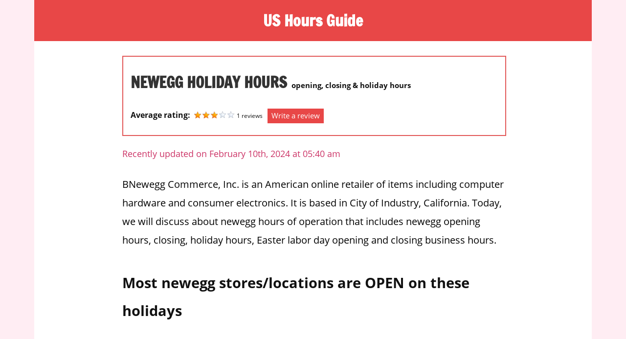

--- FILE ---
content_type: text/html; charset=UTF-8
request_url: https://us-hoursguide.com/newegg/
body_size: 16943
content:
<!DOCTYPE html>
<html lang="en-US">
<head>
<meta charset="UTF-8">
<meta name="viewport" content="width=device-width, initial-scale=1">
<link rel="profile" href="https://gmpg.org/xfn/11">
<link rel="pingback" href="https://us-hoursguide.com/xmlrpc.php">
<!-- Global site tag (gtag.js) - Google Analytics -->
<script async src="https://www.googletagmanager.com/gtag/js?id=G-SQ7RY7GTKH"></script>
<script>
  window.dataLayer = window.dataLayer || [];
  function gtag(){dataLayer.push(arguments);}
  gtag('js', new Date());

  gtag('config', 'G-SQ7RY7GTKH');
</script>	

<script async src="https://pagead2.googlesyndication.com/pagead/js/adsbygoogle.js?client=ca-pub-1691979206375437" crossorigin="anonymous"></script>	
<!-- Adsense code of anthony costello-->
	
<meta name='robots' content='index, follow, max-image-preview:large, max-snippet:-1, max-video-preview:-1' />
	<style>img:is([sizes="auto" i], [sizes^="auto," i]) { contain-intrinsic-size: 3000px 1500px }</style>
	
	<!-- This site is optimized with the Yoast SEO plugin v25.5 - https://yoast.com/wordpress/plugins/seo/ -->
	<title>newegg Holiday Hours | Open/Closed Business Hours</title>
	<meta name="description" content="Find newegg Holiday Hours, Business hours, weekdays, Sunday, Independence Day, Christmas, Good Friday, New Year’s open and close hours." />
	<link rel="canonical" href="https://us-hoursguide.com/newegg/" />
	<meta property="og:locale" content="en_US" />
	<meta property="og:type" content="article" />
	<meta property="og:title" content="newegg Holiday Hours | Open/Closed Business Hours" />
	<meta property="og:description" content="Find newegg Holiday Hours, Business hours, weekdays, Sunday, Independence Day, Christmas, Good Friday, New Year’s open and close hours." />
	<meta property="og:url" content="https://us-hoursguide.com/newegg/" />
	<meta property="og:site_name" content="US Hours Guide" />
	<meta property="article:publisher" content="https://www.facebook.com/Centralguide-1529016727180612/?ref=br_rs" />
	<meta property="article:published_time" content="2023-01-03T08:49:40+00:00" />
	<meta property="article:modified_time" content="2024-02-10T05:40:26+00:00" />
	<meta property="og:image" content="https://us-hoursguide.com/wp-content/uploads/2023/01/newegg-logo.jpg" />
	<meta property="og:image:width" content="200" />
	<meta property="og:image:height" content="200" />
	<meta property="og:image:type" content="image/jpeg" />
	<meta name="author" content="Nicole Davis" />
	<meta name="twitter:card" content="summary_large_image" />
	<meta name="twitter:label1" content="Written by" />
	<meta name="twitter:data1" content="Nicole Davis" />
	<meta name="twitter:label2" content="Est. reading time" />
	<meta name="twitter:data2" content="4 minutes" />
	<script type="application/ld+json" class="yoast-schema-graph">{"@context":"https://schema.org","@graph":[{"@type":"WebPage","@id":"https://us-hoursguide.com/newegg/","url":"https://us-hoursguide.com/newegg/","name":"newegg Holiday Hours | Open/Closed Business Hours","isPartOf":{"@id":"https://us-hoursguide.com/#website"},"primaryImageOfPage":{"@id":"https://us-hoursguide.com/newegg/#primaryimage"},"image":{"@id":"https://us-hoursguide.com/newegg/#primaryimage"},"thumbnailUrl":"https://us-hoursguide.com/wp-content/uploads/2023/01/newegg-logo.jpg","datePublished":"2023-01-03T08:49:40+00:00","dateModified":"2024-02-10T05:40:26+00:00","author":{"@id":"https://us-hoursguide.com/#/schema/person/011d4b46697cdcff65e599c7882f4ba6"},"description":"Find newegg Holiday Hours, Business hours, weekdays, Sunday, Independence Day, Christmas, Good Friday, New Year’s open and close hours.","inLanguage":"en-US","potentialAction":[{"@type":"ReadAction","target":["https://us-hoursguide.com/newegg/"]}]},{"@type":"ImageObject","inLanguage":"en-US","@id":"https://us-hoursguide.com/newegg/#primaryimage","url":"https://us-hoursguide.com/wp-content/uploads/2023/01/newegg-logo.jpg","contentUrl":"https://us-hoursguide.com/wp-content/uploads/2023/01/newegg-logo.jpg","width":200,"height":200,"caption":"newegg-logo"},{"@type":"WebSite","@id":"https://us-hoursguide.com/#website","url":"https://us-hoursguide.com/","name":"US Hours Guide","description":"One stop destination for store hours in U.S","potentialAction":[{"@type":"SearchAction","target":{"@type":"EntryPoint","urlTemplate":"https://us-hoursguide.com/?s={search_term_string}"},"query-input":{"@type":"PropertyValueSpecification","valueRequired":true,"valueName":"search_term_string"}}],"inLanguage":"en-US"},{"@type":"Person","@id":"https://us-hoursguide.com/#/schema/person/011d4b46697cdcff65e599c7882f4ba6","name":"Nicole Davis","image":{"@type":"ImageObject","inLanguage":"en-US","@id":"https://us-hoursguide.com/#/schema/person/image/","url":"https://secure.gravatar.com/avatar/1655f538f637806b66908361a82deaedcdfe307a3dad8eec05700fea04427739?s=96&d=mm&r=g","contentUrl":"https://secure.gravatar.com/avatar/1655f538f637806b66908361a82deaedcdfe307a3dad8eec05700fea04427739?s=96&d=mm&r=g","caption":"Nicole Davis"}}]}</script>
	<!-- / Yoast SEO plugin. -->


<link rel="alternate" type="application/rss+xml" title="US Hours Guide &raquo; Feed" href="https://us-hoursguide.com/feed/" />
<link rel="alternate" type="application/rss+xml" title="US Hours Guide &raquo; Comments Feed" href="https://us-hoursguide.com/comments/feed/" />
<script type="text/javascript">
/* <![CDATA[ */
window._wpemojiSettings = {"baseUrl":"https:\/\/s.w.org\/images\/core\/emoji\/16.0.1\/72x72\/","ext":".png","svgUrl":"https:\/\/s.w.org\/images\/core\/emoji\/16.0.1\/svg\/","svgExt":".svg","source":{"concatemoji":"https:\/\/us-hoursguide.com\/wp-includes\/js\/wp-emoji-release.min.js?ver=2837a05ec0fd56d89bc90bed6005dd5d"}};
/*! This file is auto-generated */
!function(s,n){var o,i,e;function c(e){try{var t={supportTests:e,timestamp:(new Date).valueOf()};sessionStorage.setItem(o,JSON.stringify(t))}catch(e){}}function p(e,t,n){e.clearRect(0,0,e.canvas.width,e.canvas.height),e.fillText(t,0,0);var t=new Uint32Array(e.getImageData(0,0,e.canvas.width,e.canvas.height).data),a=(e.clearRect(0,0,e.canvas.width,e.canvas.height),e.fillText(n,0,0),new Uint32Array(e.getImageData(0,0,e.canvas.width,e.canvas.height).data));return t.every(function(e,t){return e===a[t]})}function u(e,t){e.clearRect(0,0,e.canvas.width,e.canvas.height),e.fillText(t,0,0);for(var n=e.getImageData(16,16,1,1),a=0;a<n.data.length;a++)if(0!==n.data[a])return!1;return!0}function f(e,t,n,a){switch(t){case"flag":return n(e,"\ud83c\udff3\ufe0f\u200d\u26a7\ufe0f","\ud83c\udff3\ufe0f\u200b\u26a7\ufe0f")?!1:!n(e,"\ud83c\udde8\ud83c\uddf6","\ud83c\udde8\u200b\ud83c\uddf6")&&!n(e,"\ud83c\udff4\udb40\udc67\udb40\udc62\udb40\udc65\udb40\udc6e\udb40\udc67\udb40\udc7f","\ud83c\udff4\u200b\udb40\udc67\u200b\udb40\udc62\u200b\udb40\udc65\u200b\udb40\udc6e\u200b\udb40\udc67\u200b\udb40\udc7f");case"emoji":return!a(e,"\ud83e\udedf")}return!1}function g(e,t,n,a){var r="undefined"!=typeof WorkerGlobalScope&&self instanceof WorkerGlobalScope?new OffscreenCanvas(300,150):s.createElement("canvas"),o=r.getContext("2d",{willReadFrequently:!0}),i=(o.textBaseline="top",o.font="600 32px Arial",{});return e.forEach(function(e){i[e]=t(o,e,n,a)}),i}function t(e){var t=s.createElement("script");t.src=e,t.defer=!0,s.head.appendChild(t)}"undefined"!=typeof Promise&&(o="wpEmojiSettingsSupports",i=["flag","emoji"],n.supports={everything:!0,everythingExceptFlag:!0},e=new Promise(function(e){s.addEventListener("DOMContentLoaded",e,{once:!0})}),new Promise(function(t){var n=function(){try{var e=JSON.parse(sessionStorage.getItem(o));if("object"==typeof e&&"number"==typeof e.timestamp&&(new Date).valueOf()<e.timestamp+604800&&"object"==typeof e.supportTests)return e.supportTests}catch(e){}return null}();if(!n){if("undefined"!=typeof Worker&&"undefined"!=typeof OffscreenCanvas&&"undefined"!=typeof URL&&URL.createObjectURL&&"undefined"!=typeof Blob)try{var e="postMessage("+g.toString()+"("+[JSON.stringify(i),f.toString(),p.toString(),u.toString()].join(",")+"));",a=new Blob([e],{type:"text/javascript"}),r=new Worker(URL.createObjectURL(a),{name:"wpTestEmojiSupports"});return void(r.onmessage=function(e){c(n=e.data),r.terminate(),t(n)})}catch(e){}c(n=g(i,f,p,u))}t(n)}).then(function(e){for(var t in e)n.supports[t]=e[t],n.supports.everything=n.supports.everything&&n.supports[t],"flag"!==t&&(n.supports.everythingExceptFlag=n.supports.everythingExceptFlag&&n.supports[t]);n.supports.everythingExceptFlag=n.supports.everythingExceptFlag&&!n.supports.flag,n.DOMReady=!1,n.readyCallback=function(){n.DOMReady=!0}}).then(function(){return e}).then(function(){var e;n.supports.everything||(n.readyCallback(),(e=n.source||{}).concatemoji?t(e.concatemoji):e.wpemoji&&e.twemoji&&(t(e.twemoji),t(e.wpemoji)))}))}((window,document),window._wpemojiSettings);
/* ]]> */
</script>
<!-- us-hoursguide.com is managing ads with Advanced Ads 2.0.9 – https://wpadvancedads.com/ --><script id="auhou-ready">
			window.advanced_ads_ready=function(e,a){a=a||"complete";var d=function(e){return"interactive"===a?"loading"!==e:"complete"===e};d(document.readyState)?e():document.addEventListener("readystatechange",(function(a){d(a.target.readyState)&&e()}),{once:"interactive"===a})},window.advanced_ads_ready_queue=window.advanced_ads_ready_queue||[];		</script>
		<link rel='stylesheet' id='cf7ic_style-css' href='https://us-hoursguide.com/wp-content/plugins/contact-form-7-image-captcha/css/cf7ic-style.css?ver=3.3.7' type='text/css' media='all' />
<link rel='stylesheet' id='wp-customer-reviews-3-frontend-css' href='https://us-hoursguide.com/wp-content/plugins/wp-customer-reviews/css/wp-customer-reviews.css?ver=3.7.3' type='text/css' media='all' />
<link rel='stylesheet' id='zeedynamic-custom-fonts-css' href='https://us-hoursguide.com/wp-content/themes/zeedynamic/assets/css/custom-fonts.css?ver=20180413' type='text/css' media='all' />
<style id='wp-emoji-styles-inline-css' type='text/css'>

	img.wp-smiley, img.emoji {
		display: inline !important;
		border: none !important;
		box-shadow: none !important;
		height: 1em !important;
		width: 1em !important;
		margin: 0 0.07em !important;
		vertical-align: -0.1em !important;
		background: none !important;
		padding: 0 !important;
	}
</style>
<link rel='stylesheet' id='wp-block-library-css' href='https://us-hoursguide.com/wp-includes/css/dist/block-library/style.min.css?ver=2837a05ec0fd56d89bc90bed6005dd5d' type='text/css' media='all' />
<style id='classic-theme-styles-inline-css' type='text/css'>
/*! This file is auto-generated */
.wp-block-button__link{color:#fff;background-color:#32373c;border-radius:9999px;box-shadow:none;text-decoration:none;padding:calc(.667em + 2px) calc(1.333em + 2px);font-size:1.125em}.wp-block-file__button{background:#32373c;color:#fff;text-decoration:none}
</style>
<style id='global-styles-inline-css' type='text/css'>
:root{--wp--preset--aspect-ratio--square: 1;--wp--preset--aspect-ratio--4-3: 4/3;--wp--preset--aspect-ratio--3-4: 3/4;--wp--preset--aspect-ratio--3-2: 3/2;--wp--preset--aspect-ratio--2-3: 2/3;--wp--preset--aspect-ratio--16-9: 16/9;--wp--preset--aspect-ratio--9-16: 9/16;--wp--preset--color--black: #333333;--wp--preset--color--cyan-bluish-gray: #abb8c3;--wp--preset--color--white: #ffffff;--wp--preset--color--pale-pink: #f78da7;--wp--preset--color--vivid-red: #cf2e2e;--wp--preset--color--luminous-vivid-orange: #ff6900;--wp--preset--color--luminous-vivid-amber: #fcb900;--wp--preset--color--light-green-cyan: #7bdcb5;--wp--preset--color--vivid-green-cyan: #00d084;--wp--preset--color--pale-cyan-blue: #8ed1fc;--wp--preset--color--vivid-cyan-blue: #0693e3;--wp--preset--color--vivid-purple: #9b51e0;--wp--preset--color--primary: #e84747;--wp--preset--color--light-gray: #f0f0f0;--wp--preset--color--dark-gray: #777777;--wp--preset--gradient--vivid-cyan-blue-to-vivid-purple: linear-gradient(135deg,rgba(6,147,227,1) 0%,rgb(155,81,224) 100%);--wp--preset--gradient--light-green-cyan-to-vivid-green-cyan: linear-gradient(135deg,rgb(122,220,180) 0%,rgb(0,208,130) 100%);--wp--preset--gradient--luminous-vivid-amber-to-luminous-vivid-orange: linear-gradient(135deg,rgba(252,185,0,1) 0%,rgba(255,105,0,1) 100%);--wp--preset--gradient--luminous-vivid-orange-to-vivid-red: linear-gradient(135deg,rgba(255,105,0,1) 0%,rgb(207,46,46) 100%);--wp--preset--gradient--very-light-gray-to-cyan-bluish-gray: linear-gradient(135deg,rgb(238,238,238) 0%,rgb(169,184,195) 100%);--wp--preset--gradient--cool-to-warm-spectrum: linear-gradient(135deg,rgb(74,234,220) 0%,rgb(151,120,209) 20%,rgb(207,42,186) 40%,rgb(238,44,130) 60%,rgb(251,105,98) 80%,rgb(254,248,76) 100%);--wp--preset--gradient--blush-light-purple: linear-gradient(135deg,rgb(255,206,236) 0%,rgb(152,150,240) 100%);--wp--preset--gradient--blush-bordeaux: linear-gradient(135deg,rgb(254,205,165) 0%,rgb(254,45,45) 50%,rgb(107,0,62) 100%);--wp--preset--gradient--luminous-dusk: linear-gradient(135deg,rgb(255,203,112) 0%,rgb(199,81,192) 50%,rgb(65,88,208) 100%);--wp--preset--gradient--pale-ocean: linear-gradient(135deg,rgb(255,245,203) 0%,rgb(182,227,212) 50%,rgb(51,167,181) 100%);--wp--preset--gradient--electric-grass: linear-gradient(135deg,rgb(202,248,128) 0%,rgb(113,206,126) 100%);--wp--preset--gradient--midnight: linear-gradient(135deg,rgb(2,3,129) 0%,rgb(40,116,252) 100%);--wp--preset--font-size--small: 13px;--wp--preset--font-size--medium: 20px;--wp--preset--font-size--large: 36px;--wp--preset--font-size--x-large: 42px;--wp--preset--spacing--20: 0.44rem;--wp--preset--spacing--30: 0.67rem;--wp--preset--spacing--40: 1rem;--wp--preset--spacing--50: 1.5rem;--wp--preset--spacing--60: 2.25rem;--wp--preset--spacing--70: 3.38rem;--wp--preset--spacing--80: 5.06rem;--wp--preset--shadow--natural: 6px 6px 9px rgba(0, 0, 0, 0.2);--wp--preset--shadow--deep: 12px 12px 50px rgba(0, 0, 0, 0.4);--wp--preset--shadow--sharp: 6px 6px 0px rgba(0, 0, 0, 0.2);--wp--preset--shadow--outlined: 6px 6px 0px -3px rgba(255, 255, 255, 1), 6px 6px rgba(0, 0, 0, 1);--wp--preset--shadow--crisp: 6px 6px 0px rgba(0, 0, 0, 1);}:where(.is-layout-flex){gap: 0.5em;}:where(.is-layout-grid){gap: 0.5em;}body .is-layout-flex{display: flex;}.is-layout-flex{flex-wrap: wrap;align-items: center;}.is-layout-flex > :is(*, div){margin: 0;}body .is-layout-grid{display: grid;}.is-layout-grid > :is(*, div){margin: 0;}:where(.wp-block-columns.is-layout-flex){gap: 2em;}:where(.wp-block-columns.is-layout-grid){gap: 2em;}:where(.wp-block-post-template.is-layout-flex){gap: 1.25em;}:where(.wp-block-post-template.is-layout-grid){gap: 1.25em;}.has-black-color{color: var(--wp--preset--color--black) !important;}.has-cyan-bluish-gray-color{color: var(--wp--preset--color--cyan-bluish-gray) !important;}.has-white-color{color: var(--wp--preset--color--white) !important;}.has-pale-pink-color{color: var(--wp--preset--color--pale-pink) !important;}.has-vivid-red-color{color: var(--wp--preset--color--vivid-red) !important;}.has-luminous-vivid-orange-color{color: var(--wp--preset--color--luminous-vivid-orange) !important;}.has-luminous-vivid-amber-color{color: var(--wp--preset--color--luminous-vivid-amber) !important;}.has-light-green-cyan-color{color: var(--wp--preset--color--light-green-cyan) !important;}.has-vivid-green-cyan-color{color: var(--wp--preset--color--vivid-green-cyan) !important;}.has-pale-cyan-blue-color{color: var(--wp--preset--color--pale-cyan-blue) !important;}.has-vivid-cyan-blue-color{color: var(--wp--preset--color--vivid-cyan-blue) !important;}.has-vivid-purple-color{color: var(--wp--preset--color--vivid-purple) !important;}.has-black-background-color{background-color: var(--wp--preset--color--black) !important;}.has-cyan-bluish-gray-background-color{background-color: var(--wp--preset--color--cyan-bluish-gray) !important;}.has-white-background-color{background-color: var(--wp--preset--color--white) !important;}.has-pale-pink-background-color{background-color: var(--wp--preset--color--pale-pink) !important;}.has-vivid-red-background-color{background-color: var(--wp--preset--color--vivid-red) !important;}.has-luminous-vivid-orange-background-color{background-color: var(--wp--preset--color--luminous-vivid-orange) !important;}.has-luminous-vivid-amber-background-color{background-color: var(--wp--preset--color--luminous-vivid-amber) !important;}.has-light-green-cyan-background-color{background-color: var(--wp--preset--color--light-green-cyan) !important;}.has-vivid-green-cyan-background-color{background-color: var(--wp--preset--color--vivid-green-cyan) !important;}.has-pale-cyan-blue-background-color{background-color: var(--wp--preset--color--pale-cyan-blue) !important;}.has-vivid-cyan-blue-background-color{background-color: var(--wp--preset--color--vivid-cyan-blue) !important;}.has-vivid-purple-background-color{background-color: var(--wp--preset--color--vivid-purple) !important;}.has-black-border-color{border-color: var(--wp--preset--color--black) !important;}.has-cyan-bluish-gray-border-color{border-color: var(--wp--preset--color--cyan-bluish-gray) !important;}.has-white-border-color{border-color: var(--wp--preset--color--white) !important;}.has-pale-pink-border-color{border-color: var(--wp--preset--color--pale-pink) !important;}.has-vivid-red-border-color{border-color: var(--wp--preset--color--vivid-red) !important;}.has-luminous-vivid-orange-border-color{border-color: var(--wp--preset--color--luminous-vivid-orange) !important;}.has-luminous-vivid-amber-border-color{border-color: var(--wp--preset--color--luminous-vivid-amber) !important;}.has-light-green-cyan-border-color{border-color: var(--wp--preset--color--light-green-cyan) !important;}.has-vivid-green-cyan-border-color{border-color: var(--wp--preset--color--vivid-green-cyan) !important;}.has-pale-cyan-blue-border-color{border-color: var(--wp--preset--color--pale-cyan-blue) !important;}.has-vivid-cyan-blue-border-color{border-color: var(--wp--preset--color--vivid-cyan-blue) !important;}.has-vivid-purple-border-color{border-color: var(--wp--preset--color--vivid-purple) !important;}.has-vivid-cyan-blue-to-vivid-purple-gradient-background{background: var(--wp--preset--gradient--vivid-cyan-blue-to-vivid-purple) !important;}.has-light-green-cyan-to-vivid-green-cyan-gradient-background{background: var(--wp--preset--gradient--light-green-cyan-to-vivid-green-cyan) !important;}.has-luminous-vivid-amber-to-luminous-vivid-orange-gradient-background{background: var(--wp--preset--gradient--luminous-vivid-amber-to-luminous-vivid-orange) !important;}.has-luminous-vivid-orange-to-vivid-red-gradient-background{background: var(--wp--preset--gradient--luminous-vivid-orange-to-vivid-red) !important;}.has-very-light-gray-to-cyan-bluish-gray-gradient-background{background: var(--wp--preset--gradient--very-light-gray-to-cyan-bluish-gray) !important;}.has-cool-to-warm-spectrum-gradient-background{background: var(--wp--preset--gradient--cool-to-warm-spectrum) !important;}.has-blush-light-purple-gradient-background{background: var(--wp--preset--gradient--blush-light-purple) !important;}.has-blush-bordeaux-gradient-background{background: var(--wp--preset--gradient--blush-bordeaux) !important;}.has-luminous-dusk-gradient-background{background: var(--wp--preset--gradient--luminous-dusk) !important;}.has-pale-ocean-gradient-background{background: var(--wp--preset--gradient--pale-ocean) !important;}.has-electric-grass-gradient-background{background: var(--wp--preset--gradient--electric-grass) !important;}.has-midnight-gradient-background{background: var(--wp--preset--gradient--midnight) !important;}.has-small-font-size{font-size: var(--wp--preset--font-size--small) !important;}.has-medium-font-size{font-size: var(--wp--preset--font-size--medium) !important;}.has-large-font-size{font-size: var(--wp--preset--font-size--large) !important;}.has-x-large-font-size{font-size: var(--wp--preset--font-size--x-large) !important;}
:where(.wp-block-post-template.is-layout-flex){gap: 1.25em;}:where(.wp-block-post-template.is-layout-grid){gap: 1.25em;}
:where(.wp-block-columns.is-layout-flex){gap: 2em;}:where(.wp-block-columns.is-layout-grid){gap: 2em;}
:root :where(.wp-block-pullquote){font-size: 1.5em;line-height: 1.6;}
</style>
<link rel='stylesheet' id='contact-form-7-css' href='https://us-hoursguide.com/wp-content/plugins/contact-form-7/includes/css/styles.css?ver=6.1' type='text/css' media='all' />
<link rel='stylesheet' id='zeedynamic-stylesheet-css' href='https://us-hoursguide.com/wp-content/themes/zeedynamic/style.css?ver=1.6.1' type='text/css' media='all' />
<style id='zeedynamic-stylesheet-inline-css' type='text/css'>
.site-description { position: absolute; clip: rect(1px, 1px, 1px, 1px); width: 1px; height: 1px; overflow: hidden; }
</style>
<link rel='stylesheet' id='genericons-css' href='https://us-hoursguide.com/wp-content/themes/zeedynamic/assets/genericons/genericons.css?ver=3.4.1' type='text/css' media='all' />
<link rel='stylesheet' id='themezee-related-posts-css' href='https://us-hoursguide.com/wp-content/themes/zeedynamic/assets/css/themezee-related-posts.css?ver=20160421' type='text/css' media='all' />
<script type="text/javascript" src="https://us-hoursguide.com/wp-includes/js/jquery/jquery.min.js?ver=3.7.1" id="jquery-core-js"></script>
<script type="text/javascript" src="https://us-hoursguide.com/wp-includes/js/jquery/jquery-migrate.min.js?ver=3.4.1" id="jquery-migrate-js"></script>
<script type="text/javascript" src="https://us-hoursguide.com/wp-content/plugins/wp-customer-reviews/js/wp-customer-reviews.js?ver=3.7.3" id="wp-customer-reviews-3-frontend-js"></script>
<script type="text/javascript" async src="https://us-hoursguide.com/wp-content/plugins/burst-statistics/helpers/timeme/timeme.min.js?ver=1752747710" id="burst-timeme-js"></script>
<script type="text/javascript" id="burst-js-extra">
/* <![CDATA[ */
var burst = {"tracking":{"isInitialHit":true,"lastUpdateTimestamp":0,"beacon_url":"https:\/\/us-hoursguide.com\/wp-content\/plugins\/burst-statistics\/endpoint.php"},"options":{"cookieless":0,"pageUrl":"https:\/\/us-hoursguide.com\/newegg\/","beacon_enabled":1,"do_not_track":0,"enable_turbo_mode":0,"track_url_change":0,"cookie_retention_days":30},"goals":{"completed":[],"scriptUrl":"https:\/\/us-hoursguide.com\/wp-content\/plugins\/burst-statistics\/\/assets\/js\/build\/burst-goals.js?v=1752747710","active":[]},"cache":{"uid":null,"fingerprint":null,"isUserAgent":null,"isDoNotTrack":null,"useCookies":null}};
/* ]]> */
</script>
<script type="text/javascript" async src="https://us-hoursguide.com/wp-content/plugins/burst-statistics/assets/js/build/burst.min.js?ver=1752747710" id="burst-js"></script>
<!--[if lt IE 9]>
<script type="text/javascript" src="https://us-hoursguide.com/wp-content/themes/zeedynamic/assets/js/html5shiv.min.js?ver=3.7.3" id="html5shiv-js"></script>
<![endif]-->
<script type="text/javascript" id="zeedynamic-jquery-navigation-js-extra">
/* <![CDATA[ */
var zeedynamic_menu_title = "Menu";
/* ]]> */
</script>
<script type="text/javascript" src="https://us-hoursguide.com/wp-content/themes/zeedynamic/assets/js/navigation.js?ver=20160719" id="zeedynamic-jquery-navigation-js"></script>
<link rel="https://api.w.org/" href="https://us-hoursguide.com/wp-json/" /><link rel="alternate" title="JSON" type="application/json" href="https://us-hoursguide.com/wp-json/wp/v2/posts/27658" /><link rel="EditURI" type="application/rsd+xml" title="RSD" href="https://us-hoursguide.com/xmlrpc.php?rsd" />
<link rel="alternate" title="oEmbed (JSON)" type="application/json+oembed" href="https://us-hoursguide.com/wp-json/oembed/1.0/embed?url=https%3A%2F%2Fus-hoursguide.com%2Fnewegg%2F" />
<link rel="alternate" title="oEmbed (XML)" type="text/xml+oembed" href="https://us-hoursguide.com/wp-json/oembed/1.0/embed?url=https%3A%2F%2Fus-hoursguide.com%2Fnewegg%2F&#038;format=xml" />
<style>ins.adsbygoogle { background-color: transparent; padding: 0; }</style><script  async src="https://pagead2.googlesyndication.com/pagead/js/adsbygoogle.js?client=ca-pub-1691979206375437" crossorigin="anonymous"></script><link rel="icon" href="https://us-hoursguide.com/wp-content/uploads/2020/05/fevicon-150x150.png" sizes="32x32" />
<link rel="icon" href="https://us-hoursguide.com/wp-content/uploads/2020/05/fevicon-300x300.png" sizes="192x192" />
<link rel="apple-touch-icon" href="https://us-hoursguide.com/wp-content/uploads/2020/05/fevicon-300x300.png" />
<meta name="msapplication-TileImage" content="https://us-hoursguide.com/wp-content/uploads/2020/05/fevicon-300x300.png" />
		<style type="text/css" id="wp-custom-css">
			.site-header { background:#c36; }
.site-header a { color:#fff; }
body { background:#ffedf3; color:#111; }
.site-description { color:#eee; }
.site-main { background: #fff;     padding: 0 10px 0 15px; }
.site-footer { background:#e84747; color:#fff; }
.page-header .wpcr3_review, .page-header .wpcr3_dotline, .page-header .wpcr3_item_name { display:none;}
.site-main p { font-size: 1.27em;
    line-height: 1.9em;
    margin-bottom: 1.5em;}
.site-main ul li, .site-main tr td { font-size: 1.3em;
    line-height: 1.9em;
    padding: 5px }
.site-main ul li { font-size: 1.2em;
    line-height: 1.9em;
    padding: 5px; 
}
.site-main ul { margin-bottom:1.3em; }
.entry-title { font-size: 2.1em;
    line-height: 2.4; }
.site-main h2 { font-size: 1.8rem;
    line-height: 2.0; margin-top: 1.4em}
ul.related_post li a { font-size: 16px !important; }
.last-updated-date { font-size: 1.1em !important;
    color: #c36;}
ul.related_post li img {
	width: 150px !important;
    height: 130px !important;
}
.wpcr3_in_content { background: #eee;  padding: 8px 7px 6px 13px !important; }
.post-tags { margin: 15px 0 22px 0;
    padding: 5px 0 15px 0; }
.tablepress>:where(thead,tfoot)>*>th { background:#ffedf3; } 
.tablepress .sorting:hover, .tablepress .sorting_asc, .tablepress .sorting_desc { background-color: #c36 !important; }
#wp_rp_first  { margin-top: 37px;
    float: left;
} 
div.wpcr3_review blockquote.wpcr3_content p {
    font-size: 15px;
}		</style>
		</head>

<body data-rsssl=1 class="wp-singular post-template post-template-template-centered post-template-template-centered-php single single-post postid-27658 single-format-standard wp-theme-zeedynamic aa-prefix-auhou-">

	<div id="page" class="hfeed site">

		<a class="skip-link screen-reader-text" href="#content">Skip to content</a>

		
		<header id="masthead" class="site-header clearfix" role="banner">

			<div class="header-main container clearfix">

				<div id="logo" class="site-branding clearfix">

										
			<p class="site-title"><a href="https://us-hoursguide.com/" rel="home">US Hours Guide</a></p>

							
			<p class="site-description">One stop destination for store hours in U.S</p>

		
				</div><!-- .site-branding -->

				<div class="header-widgets clearfix">

					
				</div><!-- .header-widgets -->


			</div><!-- .header-main -->

			<!--<div id="main-navigation-wrap" class="primary-navigation-wrap">

				<nav id="main-navigation" class="primary-navigation navigation clearfix" role="navigation">
									</nav>

			</div>-->

		</header><!-- #masthead -->

		
		<div id="content" class="site-content container clearfix">

			
	<section id="primary" class="centered-content-area content-area">
		<main id="main" class="site-main" role="main">

			
<article id="post-27658" class="post-27658 post type-post status-publish format-standard has-post-thumbnail hentry category-customer-service category-online-retail-company tag-newegg-closing-hours tag-newegg-holiday-hours tag-newegg-hours tag-newegg-opening-hours">

	<header class="entry-header">
		
        <div class="post_box">
                    
                                        <div class="full_box">
                    
		                                	
                    </div>
                   <!--  <div class="lft_box">
                    	<img src="https://us-hoursguide.com/wp-content/uploads/2023/01/newegg-logo-150x150.jpg" alt="newegg  hours" title="newegg  hours" width="140">
                    </div>-->
                    <div class="rgt_box">
                    	<h1 class="entry-title">Newegg Holiday Hours</h1><span class="tilt_desc">opening, closing & holiday hours</span>                        
						<div class="cst_rvs">
                        	<div data-wpcr3-content="27658"><div class='wpcr3_respond_1 ' data-ajaxurl='["https:||us-hoursguide","com|wp-admin|admin-ajax","php?action=wpcr3-ajax"]' data-on-postid='27658'data-postid='27658'><div class="wpcr3_reviews_holder"><div class="wpcr3_review_item"><div class="wpcr3_item wpcr3_business" itemscope itemtype="https://schema.org/LocalBusiness"><div class="wpcr3_item_name">newegg</div><meta itemprop="name" content="newegg" /><meta itemprop="url" content="https://us-hoursguide.com" /><meta itemprop="image" content="https://us-hoursguide.com/wp-content/plugins/wp-customer-reviews/css/1x1.png" /><div class="wpcr3_aggregateRating" itemprop="aggregateRating" itemscope itemtype="https://schema.org/AggregateRating"><meta itemprop="bestRating" content="5" /><meta itemprop="worstRating" content="1" /><meta itemprop="ratingValue" content="3.00" /><meta itemprop="reviewCount" content="1" /><span class="wpcr3_aggregateRating_overallText">Average rating: </span>&nbsp;<div class="wpcr3_aggregateRating_ratingValue"><div class="wpcr3_rating_style1"><div class="wpcr3_rating_style1_base "><div class="wpcr3_rating_style1_average" style="width:60%;"></div></div></div></div>&nbsp;<span class="wpcr3_aggregateRating_reviewCount">1 reviews</span></div><div class="wpcr3_dotline"></div><div id="wpcr3_id_41322" class="wpcr3_review" itemprop="review" itemscope itemtype="https://schema.org/Review"><div class="wpcr3_hide" itemprop="author" itemscope itemtype="https://schema.org/Person"><div itemprop="name">Paul</div></div><div class="wpcr3_hide" itemprop="reviewRating" itemscope itemtype="https://schema.org/Rating"><meta itemprop="bestRating" content="5" /><meta itemprop="worstRating" content="1" /><meta itemprop="ratingValue" content="3" /></div><div class="wpcr3_review_ratingValue"><div class="wpcr3_rating_style1"><div class="wpcr3_rating_style1_base "><div class="wpcr3_rating_style1_average" style="width:60%;"></div></div></div></div><div class="wpcr3_review_datePublished" itemprop="datePublished">Feb 10, 2024</div><div class="wpcr3_review_author">&nbsp;by&nbsp;<span class="wpcr3_caps">Paul</span></div><div class="wpcr3_clear"></div><div class="wpcr3_clear"></div><blockquote class="wpcr3_content" itemprop="reviewBody"><p>Bought a Letsung GoLite 11. Tried to Boost processor to the stated 2.8ghz from 1.1ghz. The preinstalled Win 11 seems to be missing some commands, especially those needed to upgrade. I think the preinstalled version of win 11 is a water downed OS. I also tried thru BIOS and there is no option to Boost the processor. Cannot install other programs due to low powered processor.</p></blockquote></div></div></div></div></div></div>                             <div class="revs_button"><a href="#resource-holder">Write a review</a></div>
                        </div>
						
						
					<!--	<p class="mn_ph_number"><strong>Phone Number :</strong> <span><a href="tel:+1 800-390-1119/">+1 800-390-1119</a></span>
                        </p>
						<p>
                        	 
                                                    
                        </p>
                        <p><strong>Email :</strong> <a href="mailto:N/A">N/A</a></p>
                        <p class="webss"><strong>Website :</strong> <a href="https://www.newegg.com/" rel="nofollow" title="newegg  Hours">https://www.newegg.com/</a></p>-->
                    </div>
                      
                    </div>

	</header><!-- .entry-header -->

	
	<div class="entry-content clearfix">
	<div class="ad_code">
	<!-- Responsive Horizontal Code from Maru Mojilu Gujarat -->
    
    </div>
		
		<p class="last-updated-date">Recently updated on February 10th, 2024 at 05:40 am</p><p><span style="color: initial; font-size: revert;">BNewegg Commerce, Inc. is an American online retailer of items including computer hardware and consumer electronics. It is based in City of Industry, California. </span><span style="font-size: revert; color: initial;">Today, we will discuss about newegg hours of operation that includes newegg opening hours, closing, holiday hours, Easter labor day opening and closing business hours.</span></p>
<h2>Most newegg stores/locations are OPEN on these holidays</h2><div class="auhou-ad2" id="auhou-3138066326"><script async src="//pagead2.googlesyndication.com/pagead/js/adsbygoogle.js?client=ca-pub-1691979206375437" crossorigin="anonymous"></script><ins class="adsbygoogle" style="display:block;" data-ad-client="ca-pub-1691979206375437" 
data-ad-slot="3425620483" 
data-ad-format="auto" data-full-width-responsive="true"></ins>
<script> 
(adsbygoogle = window.adsbygoogle || []).push({}); 
</script>
</div>
<p>&#8211; New Year’s Day</p>
<p>&#8211; Martin Luther King, Jr. Birthday</p>
<p>&#8211; Good Friday</p>
<p>&#8211; Memorial Day</p>
<p>&#8211; Independence Day</p>
<p>&#8211; Labor Day September</p>
<p>&#8211; Veterans Day</p>
<p>&#8211; Thanksgiving</p>
<p>&#8211; Christmas</p>
<h2>Newegg Regular Business Hours</h2><div class="auhou-ad5" id="auhou-3683582174"><script async src="//pagead2.googlesyndication.com/pagead/js/adsbygoogle.js?client=ca-pub-1691979206375437" crossorigin="anonymous"></script><ins class="adsbygoogle" style="display:inline-block;width:320px;height:100px;" 
data-ad-client="ca-pub-1691979206375437" 
data-ad-slot="9148308733"></ins> 
<script> 
(adsbygoogle = window.adsbygoogle || []).push({}); 
</script>
</div>
<ul>
<li><strong>Weekdays:</strong> The customer service department is open Monday to Friday: 6:00 AM – 5:00PM PT, weekdays.</li>
<li><strong>Weekends:</strong> The customer service department is open Sat &#8211; Sun: 24 Hours Open,<span style="color: initial;"> closed in the event a holiday falls on a weekday or weekend, newegg is open for business.</span></li>
<li><b>Faults &amp; Customer support:</b> Marshall&#8217;s faults and customer support teams are open for all year round during working days &amp; also public holidays.</li>
</ul>
<h4><strong>What time does newegg open and close?</strong></h4>
<p>Monday to Friday: 6:00 AM – 5:00PM PT<br />
Saturday: Closed<br />
Sunday: Closed</p>
<table border="1">
<tbody>
<tr>
<td><strong>Store hours today</strong></td>
<td><strong>Opening Hours</strong></td>
<td><strong>Closing Hours</strong></td>
</tr>
<tr>
<td>Monday</td>
<td>6:00 AM</td>
<td>5:00PM</td>
</tr>
<tr>
<td>Tuesday</td>
<td>6:00 AM</td>
<td>5:00PM</td>
</tr>
<tr>
<td>Wednesday</td>
<td>6:00 AM</td>
<td>5:00PM</td>
</tr>
<tr>
<td>Thursday</td>
<td>6:00 AM</td>
<td>5:00PM</td>
</tr>
<tr>
<td>Friday</td>
<td>6:00 AM</td>
<td>5:00PM</td>
</tr>
<tr>
<td><strong>Saturday</strong></td>
<td>Closed</td>
<td>Closed</td>
</tr>
<tr>
<td><strong>Sunday</strong></td>
<td>Closed</td>
<td>Closed</td>
</tr>
</tbody>
</table>
<div class="auhou-ad7" id="auhou-4099726564"><script async src="https://pagead2.googlesyndication.com/pagead/js/adsbygoogle.js?client=ca-pub-1691979206375437"
     crossorigin="anonymous"></script>
<ins class="adsbygoogle"
     style="display:block; text-align:center;"
     data-ad-layout="in-article"
     data-ad-format="fluid"
     data-ad-client="ca-pub-1691979206375437"
     data-ad-slot="9458452465"></ins>
<script>
     (adsbygoogle = window.adsbygoogle || []).push({});
</script></div><h2><span style="color: revert; font-size: revert; font-weight: revert;">newegg Special Event Hours</span></h2>
<p>newegg company holds special events from time to time. You&#8217;ll have to contact the customer service department to explore the hours of special events.</p>
<h3>newegg Holidays Hours</h3>
<p>The newegg website offer details relating to hours of operation. Customer service is closed on most public holidays. When you connect with the customer service department, you will notice the company observes Federal holidays.</p>
<ul>
<li class="TrT0Xe"><strong>New Year&#8217;s Day.</strong></li>
<li class="TrT0Xe"><strong>Memorial Day.</strong></li>
<li class="TrT0Xe"><strong>Independence Day.</strong></li>
<li class="TrT0Xe"><strong>Labor Day.</strong></li>
<li class="TrT0Xe"><strong>Thanksgiving Day.</strong></li>
<li class="TrT0Xe"><strong>Christmas Day.</strong></li>
</ul>
<h2>Contacting newegg to Verify Business Hours</h2><div class="auhou-ad3" id="auhou-1518564211"><script async src="//pagead2.googlesyndication.com/pagead/js/adsbygoogle.js?client=ca-pub-1691979206375437" crossorigin="anonymous"></script><ins class="adsbygoogle" style="display:block;" data-ad-client="ca-pub-1691979206375437" 
data-ad-slot="" 
data-ad-format="auto" data-full-width-responsive="true"></ins>
<script> 
(adsbygoogle = window.adsbygoogle || []).push({}); 
</script>
</div>
<ul>
<li><strong>Phone Number:</strong> You can reach newegg customer support by calling <a href="tel:18003901119">1 (800) 390-1119</a> number directly.</li>
<li><strong>Email Contact:</strong> Sorry to say but newegg didn&#8217;t support email. You can Contact though customer service phone number or customer support help page.</li>
<li><strong>Mail:</strong> You can send your correspondence to the corporate headquarters here: <strong>17560 Rowland St, City of Industry, CA 91745, United States</strong></li>
<li><strong style="font-size: 1rem;">Social Media:</strong> Customers can connect with the customer service department through social media using their official newegg  or Twitter page and click on the “message” button. you will receive a response from the customer service department within 24 hours</li>
</ul>
<div class="auhou-ad4" id="auhou-628913346"><script async src="//pagead2.googlesyndication.com/pagead/js/adsbygoogle.js?client=ca-pub-1691979206375437" crossorigin="anonymous"></script><ins class="adsbygoogle" style="display:inline-block;width:320px;height:200px;" 
data-ad-client="ca-pub-1691979206375437" 
data-ad-slot="4453645241"></ins> 
<script> 
(adsbygoogle = window.adsbygoogle || []).push({}); 
</script>
</div><h3 id="resources">Resource Links</h3>
<ul>
<li><a href="https://www.newegg.com/"><strong>Official Website</strong></a></li>
<li><a href="https://www.facebook.com/Newegg"><strong>newegg Facebook</strong></a></li>
<li><a href="https://twitter.com/Newegg"><strong>newegg newegg Twitter</strong></a></li>
</ul>
<h3>FAQs</h3>
<p><strong>Is Newegg in the USA?</strong><br />
Newegg is consistently ranked as one of the best online shopping destinations, and the company regularly earns industry-leading customer service ratings. Newegg is based in North America, with a global reach in Europe, South America, Asia Pacific and the Middle East. Sign up to receive exclusive offers in your inbox.</p>
<p><strong>Is Newegg owned by Walmart?</strong><br />
Newegg Commerce, Inc., is an American online retailer of items including computer hardware and consumer electronics. It is based in City of Industry, California. It is majority-owned by Liaison Interactive, a multinational technology company.</p>
<p><strong>What are the components of a laptop?</strong><br />
These components include the motherboard, the CPU, the RAM, the storage device, the display, the keyboard and touchpad, and the battery. The motherboard is a circuit board that connects and controls all other components, while the CPU is the central processing unit or &#8216;brain&#8217; of your laptop.</p>
<p><strong>Is Newegg a retailer?</strong><br />
Newegg Marketplace was founded in 2011 as an expansive business unit of Newegg.com. Having been a PC components and electronics retailer since 2001, our core business had built up a loyal and savvy customer base of over 40.2 million members, that is always looking for the latest and greatest in tech products.</p>
<p>Hopefully, we helped you to get some genuine hours details for newegg.</p>
<p>Got some questions? Or some suggestions? That’s why we’ve got a review section on this site! You can feel free to leave a review or two down below and we’ll get back to you as soon as possible!</p>
<p><b>Also Read: </b><a style="font-weight: bold;" href="https://us-hoursguide.com/dollar-tree-hours/">Dollar Tree Hours</a></p>
<h3>Newegg Reviews</h3>
<div data-wpcr3-content="27658"><div class='wpcr3_respond_1 wpcr3_in_content' data-ajaxurl='["https:||us-hoursguide","com|wp-admin|admin-ajax","php?action=wpcr3-ajax"]' data-on-postid='27658'data-postid='27658'><div class="wpcr3_respond_2"><div class="wpcr3_div_2"><table class="wpcr3_table_2"><tbody><tr><td colspan="2"><div class="wpcr3_leave_text">Submit your review</div></td></tr><tr class="wpcr3_review_form_text_field"><td><label for="wpcr3_fname" class="comment-field">Name: </label></td><td><input maxlength="150" class="text-input wpcr3_required" type="text" id="wpcr3_fname" name="wpcr3_fname" value="" /></td></tr><tr class="wpcr3_review_form_rating_field"><td><label for="id_wpcr3_frating" class="comment-field">Rating: </label></td><td><div class="wpcr3_rating_stars"><div class="wpcr3_rating_style1"><div class="wpcr3_rating_style1_status"><div class="wpcr3_rating_style1_score"><div class="wpcr3_rating_style1_score1">1</div><div class="wpcr3_rating_style1_score2">2</div><div class="wpcr3_rating_style1_score3">3</div><div class="wpcr3_rating_style1_score4">4</div><div class="wpcr3_rating_style1_score5">5</div></div></div><div class="wpcr3_rating_style1_base wpcr3_hide"><div class="wpcr3_rating_style1_average" style="width:0%;"></div></div></div></div><input style="display:none;" type="hidden" class="wpcr3_required wpcr3_frating" id="id_wpcr3_frating"name="wpcr3_frating" /></td></tr><tr class="wpcr3_review_form_review_field_label"><td colspan="2"><label for="id_wpcr3_ftext" class="comment-field">Review: </label></td></tr><tr class="wpcr3_review_form_review_field_textarea"><td colspan="2"><textarea class="wpcr3_required wpcr3_ftext" id="id_wpcr3_ftext" name="wpcr3_ftext" rows="8"cols="50"></textarea></td></tr><tr><td colspan="2" class="wpcr3_check_confirm"><div class="wpcr3_clear"></div><input type="hidden" name="wpcr3_postid" value="27658" /><input type="text" class="wpcr3_fakehide wpcr3_fake_website" name="website" /><input type="text" class="wpcr3_fakehide wpcr3_fake_url" name="url" /><input type="checkbox" class="wpcr3_fakehide wpcr3_fconfirm1" name="wpcr3_fconfirm1" value="1" /><label><input type="checkbox" name="wpcr3_fconfirm2" class="wpcr3_fconfirm2" value="1" />&nbsp; Check this box to confirm you are human.</label><input type="checkbox" class="wpcr3_fakehide wpcr3_fconfirm3" name="wpcr3_fconfirm3" checked="checked" value="1" /></td></tr><tr><td colspan="2"><div class="wpcr3_button_1 wpcr3_submit_btn">Submit</div>&nbsp;&nbsp;&nbsp;&nbsp;&nbsp;<div class="wpcr3_button_1 wpcr3_cancel_btn">Cancel</div></td></tr></tbody></table></div></div><div class="wpcr3_clear wpcr3_pb5"></div><div class="wpcr3_respond_3"><p><div class="wpcr3_button_1 wpcr3_show_btn">Create your own review</div></p></div><div class="wpcr3_dotline"></div><div class="wpcr3_reviews_holder"><div class="wpcr3_review_item"><div class="wpcr3_item wpcr3_business" itemscope itemtype="https://schema.org/LocalBusiness"><div class="wpcr3_item_name">newegg</div><meta itemprop="name" content="newegg" /><meta itemprop="url" content="https://us-hoursguide.com" /><meta itemprop="image" content="https://us-hoursguide.com/wp-content/plugins/wp-customer-reviews/css/1x1.png" /><div class="wpcr3_aggregateRating" itemprop="aggregateRating" itemscope itemtype="https://schema.org/AggregateRating"><meta itemprop="bestRating" content="5" /><meta itemprop="worstRating" content="1" /><meta itemprop="ratingValue" content="3.00" /><meta itemprop="reviewCount" content="1" /><span class="wpcr3_aggregateRating_overallText">Average rating: </span>&nbsp;<div class="wpcr3_aggregateRating_ratingValue"><div class="wpcr3_rating_style1"><div class="wpcr3_rating_style1_base "><div class="wpcr3_rating_style1_average" style="width:60%;"></div></div></div></div>&nbsp;<span class="wpcr3_aggregateRating_reviewCount">1 reviews</span></div><div class="wpcr3_dotline"></div><div id="wpcr3_id_41322" class="wpcr3_review" itemprop="review" itemscope itemtype="https://schema.org/Review"><div class="wpcr3_hide" itemprop="author" itemscope itemtype="https://schema.org/Person"><div itemprop="name">Paul</div></div><div class="wpcr3_hide" itemprop="reviewRating" itemscope itemtype="https://schema.org/Rating"><meta itemprop="bestRating" content="5" /><meta itemprop="worstRating" content="1" /><meta itemprop="ratingValue" content="3" /></div><div class="wpcr3_review_ratingValue"><div class="wpcr3_rating_style1"><div class="wpcr3_rating_style1_base "><div class="wpcr3_rating_style1_average" style="width:60%;"></div></div></div></div><div class="wpcr3_review_datePublished" itemprop="datePublished">Feb 10, 2024</div><div class="wpcr3_review_author">&nbsp;by&nbsp;<span class="wpcr3_caps">Paul</span></div><div class="wpcr3_clear"></div><div class="wpcr3_clear"></div><blockquote class="wpcr3_content" itemprop="reviewBody"><p>Bought a Letsung GoLite 11. Tried to Boost processor to the stated 2.8ghz from 1.1ghz. The preinstalled Win 11 seems to be missing some commands, especially those needed to upgrade. I think the preinstalled version of win 11 is a water downed OS. I also tried thru BIOS and there is no option to Boost the processor. Cannot install other programs due to low powered processor.</p></blockquote></div></div></div></div></div></div>
		
	</div><!-- .entry-content -->

	<footer class="entry-footer">

		
			<div class="entry-tags clearfix">
				<span class="meta-tags">
					<a href="https://us-hoursguide.com/tag/newegg-closing-hours/" rel="tag">newegg closing hours</a><a href="https://us-hoursguide.com/tag/newegg-holiday-hours/" rel="tag">newegg holiday hours</a><a href="https://us-hoursguide.com/tag/newegg-hours/" rel="tag">newegg hours</a><a href="https://us-hoursguide.com/tag/newegg-opening-hours/" rel="tag">newegg opening hours</a>				</span>
			</div><!-- .entry-tags -->

		        <!-- Matched Content Ad -->
        <div class="ad_code">
        	
        </div>
        
		
	<nav class="navigation post-navigation" aria-label="Posts">
		<h2 class="screen-reader-text">Post navigation</h2>
		<div class="nav-links"><div class="nav-previous"><a href="https://us-hoursguide.com/boxlunch-hours/" rel="prev"><span class="screen-reader-text">Previous Post:</span>BoxLunch Holiday Hours</a></div><div class="nav-next"><a href="https://us-hoursguide.com/verizon-fios-hours/" rel="next"><span class="screen-reader-text">Next Post:</span>Verizon Fios Holiday Hours</a></div></div>
	</nav>
	</footer><!-- .entry-footer -->

</article>

<div id="comments" class="comments-area">

	
	
	
	
</div><!-- #comments -->

		</main><!-- #main -->
	</section><!-- #primary -->

	</div><!-- #content -->
		<div id="footer" class="footer-wrap">
		<footer id="colophon" class="site-footer clearfix" role="contentinfo">
			<div id="footer-text" class="site-info">
				                <p>© 2024 us-hoursguide.com. All rights reserved.</p>
			</div><!-- .site-info -->
			            <div class="footer_mnu"><a href="/about-us/">About Us</a> | <a href="/contact-us/">Contact Us</a> | <a href="/disclaimer/">Disclaimer</a> | <a href="/privacy-policy/">Privacy Policy</a></div>
		</footer><!-- #colophon -->
	</div>
</div><!-- #page -->

<script type="speculationrules">
{"prefetch":[{"source":"document","where":{"and":[{"href_matches":"\/*"},{"not":{"href_matches":["\/wp-*.php","\/wp-admin\/*","\/wp-content\/uploads\/*","\/wp-content\/*","\/wp-content\/plugins\/*","\/wp-content\/themes\/zeedynamic\/*","\/*\\?(.+)"]}},{"not":{"selector_matches":"a[rel~=\"nofollow\"]"}},{"not":{"selector_matches":".no-prefetch, .no-prefetch a"}}]},"eagerness":"conservative"}]}
</script>
<link rel='stylesheet' id='burst-statistics-shortcodes-css' href='https://us-hoursguide.com/wp-content/plugins/burst-statistics/assets/css/burst-statistics-shortcodes.css?ver=1752747710' type='text/css' media='all' />
<script type="text/javascript" src="https://us-hoursguide.com/wp-includes/js/dist/hooks.min.js?ver=4d63a3d491d11ffd8ac6" id="wp-hooks-js"></script>
<script type="text/javascript" src="https://us-hoursguide.com/wp-includes/js/dist/i18n.min.js?ver=5e580eb46a90c2b997e6" id="wp-i18n-js"></script>
<script type="text/javascript" id="wp-i18n-js-after">
/* <![CDATA[ */
wp.i18n.setLocaleData( { 'text direction\u0004ltr': [ 'ltr' ] } );
/* ]]> */
</script>
<script type="text/javascript" src="https://us-hoursguide.com/wp-content/plugins/contact-form-7/includes/swv/js/index.js?ver=6.1" id="swv-js"></script>
<script type="text/javascript" id="contact-form-7-js-before">
/* <![CDATA[ */
var wpcf7 = {
    "api": {
        "root": "https:\/\/us-hoursguide.com\/wp-json\/",
        "namespace": "contact-form-7\/v1"
    },
    "cached": 1
};
/* ]]> */
</script>
<script type="text/javascript" src="https://us-hoursguide.com/wp-content/plugins/contact-form-7/includes/js/index.js?ver=6.1" id="contact-form-7-js"></script>
<script>!function(){window.advanced_ads_ready_queue=window.advanced_ads_ready_queue||[],advanced_ads_ready_queue.push=window.advanced_ads_ready;for(var d=0,a=advanced_ads_ready_queue.length;d<a;d++)advanced_ads_ready(advanced_ads_ready_queue[d])}();</script></body>
</html>
<!-- *´¨)
     ¸.•´¸.•*´¨) ¸.•*¨)
     (¸.•´ (¸.•` ¤ Comet Cache is Fully Functional ¤ ´¨) -->

<!-- Cache File Version Salt:       n/a -->

<!-- Cache File URL:                https://us-hoursguide.com/newegg/ -->
<!-- Cache File Path:               /cache/comet-cache/cache/https/us-hoursguide-com/newegg.html -->

<!-- Cache File Generated Via:      HTTP request -->
<!-- Cache File Generated On:       Jan 12th, 2026 @ 4:26 am UTC -->
<!-- Cache File Generated In:       0.17015 seconds -->

<!-- Cache File Expires On:         Jan 27th, 2026 @ 4:26 am UTC -->
<!-- Cache File Auto-Rebuild On:    Jan 27th, 2026 @ 4:26 am UTC -->

<!-- Loaded via Cache On:    Jan 21st, 2026 @ 7:56 am UTC -->
<!-- Loaded via Cache In:    0.00128 seconds -->

--- FILE ---
content_type: text/html; charset=utf-8
request_url: https://www.google.com/recaptcha/api2/aframe
body_size: 270
content:
<!DOCTYPE HTML><html><head><meta http-equiv="content-type" content="text/html; charset=UTF-8"></head><body><script nonce="DuX6wNyrX5wUBVjWpoNL7A">/** Anti-fraud and anti-abuse applications only. See google.com/recaptcha */ try{var clients={'sodar':'https://pagead2.googlesyndication.com/pagead/sodar?'};window.addEventListener("message",function(a){try{if(a.source===window.parent){var b=JSON.parse(a.data);var c=clients[b['id']];if(c){var d=document.createElement('img');d.src=c+b['params']+'&rc='+(localStorage.getItem("rc::a")?sessionStorage.getItem("rc::b"):"");window.document.body.appendChild(d);sessionStorage.setItem("rc::e",parseInt(sessionStorage.getItem("rc::e")||0)+1);localStorage.setItem("rc::h",'1768982203340');}}}catch(b){}});window.parent.postMessage("_grecaptcha_ready", "*");}catch(b){}</script></body></html>